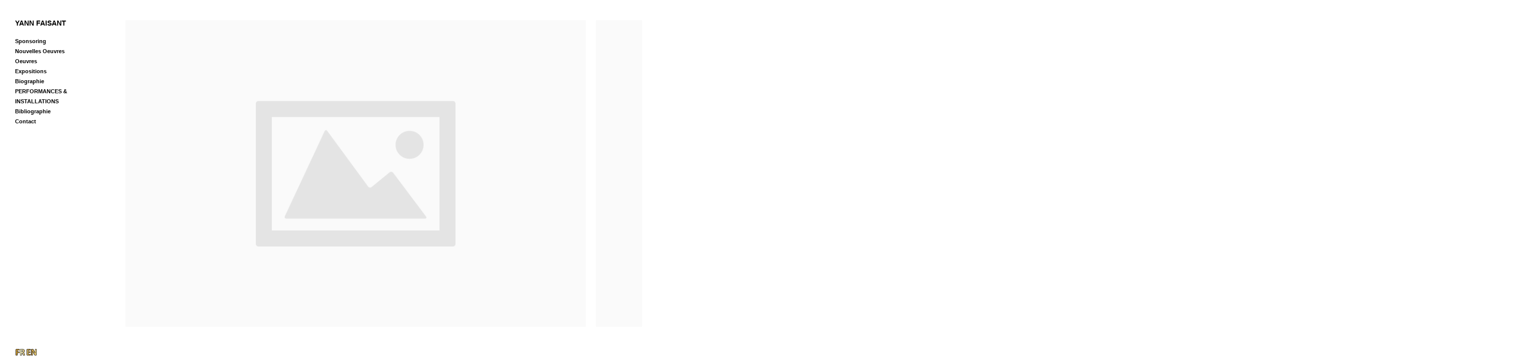

--- FILE ---
content_type: text/css
request_url: https://www.yannfaisant.com/wp-content/themes/expositio/style.css?ver=6.9
body_size: 6365
content:
/*
Theme Name: Expositio
Theme URI: http://wpshower.com/themes/expositio
Author: WPShower
Author URI: http://wpshower.com/
Description: Expositio is a free portfolio-type WordPress theme for photographers and designers. The horizontal layout of the Expositio theme is perfect for displaying visual materials like photography or art works.
Version: 2.0.1
License: GNU General Public License v2 or later
License URI: http://www.gnu.org/licenses/gpl-2.0.html
Tags: white, light
Text Domain: expositio

This theme, like WordPress, is licensed under the GPL.
Use it to make something cool, have fun, and share what you've learned with others.
*/

/**
 * Table of Contents:
 *
 * 1.0 - Reset
 * 2.0 - Repeatable Patterns
 * 3.0 - Basic Structure
 * 4.0 - Header
 * 5.0 - Navigation
 * 6.0 - Content
 *   6.1 - Post Thumbnail
 *   6.2 - Entry Header
 *   6.3 - Entry Meta
 *   6.4 - Entry Content
 *   6.5 - Galleries
 *   6.6 - Post Formats
 *   6.7 - Post/Image/Paging Navigation
 *   6.8 - Attachments
 *   6.9 - Archives
 *   6.10 - Contributor Page
 *   6.11 - 404 Page
 *   6.12 - Full-width
 *   6.13 - Singular
 *   6.14 - Comments
 * 7.0 - Sidebar
 *   7.1 - Widgets
 *   7.2 - Content Sidebar Widgets
 * 8.0 - Footer
 * 9.0 - Featured Content
 * 10.0 - Multisite
 * 11.0 - Media Queries
 * 12.0 - Print
 * -----------------------------------------------------------------------------
 */

/**
 * 1.0 Reset
 *
 * Resetting and rebuilding styles have been helped along thanks to the fine
 * work of Eric Meyer http://meyerweb.com/eric/tools/css/reset/index.html
 * along with Nicolas Gallagher and Jonathan Neal
 * http://necolas.github.com/normalize.css/ and Blueprint
 * http://www.blueprintcss.org/
 *
 * -----------------------------------------------------------------------------
 */
* {
	-webkit-box-sizing: border-box;
	-moz-box-sizing: border-box;
	box-sizing: border-box;
}

html, body, div, span, applet, object, iframe, h1, h2, h3, h4, h5, h6, p, blockquote, pre, a, abbr, acronym, address, big, cite, code, del, dfn, em, font, ins, kbd, q, s, samp, small, strike, strong, sub, sup, tt, var, dl, dt, dd, ol, ul, li, fieldset, form, label, legend, table, caption, tbody, tfoot, thead, tr, th, td {
	border: 0;
	/*font-family: inherit;*/
	font-family: Helvetica; 
	font-size: 100%;
	font-style: inherit;
	font-weight: inherit;
	margin: 0;
	outline: 0;
	padding: 0;
	vertical-align: baseline;
}

article,
aside,
details,
figcaption,
figure,
footer,
header,
hgroup,
nav,
section {
	display: block;
}

audio,
canvas,
video {
	display: inline-block;
	max-width: 100%;
}

html {
	height: 100%;
	font-size: 62.5%;
	-webkit-text-size-adjust: 100%;
	-ms-text-size-adjust: 100%;
	text-rendering: optimizeLegibility;
	-webkit-font-smoothing: antialiased;
	
	
}

body,
button,
input,
select,
textarea {
	color: #222223;
	font-family: Helvetica;
	font-size: 19px;
	font-size: 1.9rem;
	font-weight: 400;
	line-height: 29px;
	line-height: 2.9rem;
}

body {
	height: 100%;
	background: #fff;
}

a {
	color: #000000;
	text-decoration: none;
}

a:hover {
	color: #000000;
	text-decoration: none;
}

a:focus,
a:hover,
a:active {
    color: #000000;
	outline: 0;
}

h1,
h2,
h3,
h4,
h5,
h6 {
	clear: both;
	font-weight: 400;
	margin: 28px 0 14px;
	margin: 2.8rem 0 1.4rem;
}

h1 {
	font-size: 28px;
	font-size: 2.8rem;
	line-height: 38px;
	line-height: 3.8rem;
}

h2 {
	font-size: 26px;
	font-size: 2.6rem;
	line-height: 36px;
	line-height: 3.6rem;
}

h3 {
	font-size: 24px;
	font-size: 2.4rem;
	line-height: 34px;
	line-height: 3.4rem;
}

h4 {
	font-size: 22px;
	font-size: 2.2rem;
	line-height: 32px;
	line-height: 3.2rem;
}

h5 {
	font-size: 20px;
	font-size: 2rem;
	line-height: 30px;
	line-height: 3rem;
}

h6 {
	font-size: 18px;
	font-size: 1.8rem;
	line-height: 28px;
	line-height: 2.8rem;
}

address {
	font-style: italic;
	margin-bottom: 28px;
	margin-bottom: 2.8rem;
}

abbr[title] {
	border-bottom: 1px dotted #222223;
	cursor: help;
}



cite,
dfn,
em,
i {
	font-style: italic;
}

mark,
ins {
	text-decoration: none;
}

p {
	margin-bottom: 28px;
	margin-bottom: 2.8rem;
}

code,
kbd,
tt,
var,
samp,
pre {
	font-family: monospace, serif;
	font-size: 16px;
	font-size: 1.6rem;
	-webkit-hyphens: none;
	-moz-hyphens: none;
	-ms-hyphens: none;
	hyphens: none;
	line-height: 26px;
	line-height: 2.6rem;
}

pre {
	border: 1px solid rgba(0, 0, 0, 0.1);
	margin-bottom: 28px;
	margin-bottom: 2.8rem;
	max-width: 100%;
	overflow: auto;
	padding: 12px;
	padding: 1.2rem;
	white-space: pre;
	white-space: pre-wrap;
	word-wrap: break-word;
}

blockquote,
q {
	-webkit-hyphens: none;
	-moz-hyphens: none;
	-ms-hyphens: none;
	hyphens: none;
	quotes: none;
}

blockquote:before,
blockquote:after,
q:before,
q:after {
	content: "";
	content: none;
}

blockquote {
	font-size: 20px;
	font-size: 2rem;
	font-style: italic;
	font-weight: 400;
	line-height: 30px;
	line-height: 3rem;
	margin-bottom: 28px;
	margin-bottom: 2.8rem;
}

blockquote cite,
blockquote small {
	font-size: 16px;
	font-size: 1.6rem;
	font-weight: 400;
	line-height: 26px;
	line-height: 2.6rem;
}

blockquote em,
blockquote i,
blockquote cite {
	font-style: normal;
}

blockquote strong,
blockquote b {
	font-weight: 400;
}

small {
	font-size: smaller;
}

big {
	font-size: 125%;
}

sup,
sub {
	font-size: 75%;
	height: 0;
	line-height: 0;
	position: relative;
	vertical-align: baseline;
}

sup {
	bottom: 1ex;
}

sub {
	top: .5ex;
}

dl {
	margin-bottom: 28px;
	margin-bottom: 2.8rem;
}

dt {
	font-weight: bold;
}

dd {
	margin-bottom: 28px;
	margin-bottom: 2.8rem;
}

ul,
ol {
	list-style: none;
	margin: 0 0 28px 20px;
	margin: 0 0 2.8rem 2rem;
}

ul {
	list-style: disc;
}

ol {
	list-style: decimal;
}

li > ul,
li > ol {
	margin: 0 0 0 20px;
	margin: 0 0 0 2rem;
}

img {
	-ms-interpolation-mode: bicubic;
	border: 0;
	vertical-align: top;
}

figure {
	margin: 0;
}

fieldset {
	border: 1px solid rgba(0, 0, 0, 0.1);
	margin: 0 0 28px;
	margin: 0 0 2.8rem;
	padding: 12px 12px 0;
	padding: 1.2rem 1.2rem 0;
}

legend {
	white-space: normal;
}

button,
input,
select,
textarea {
	font-size: 100%;
	margin: 0;
	max-width: 100%;
	vertical-align: baseline;
}

button,
input {
	line-height: normal;
}

input,
textarea {
	/* Removing the inner shadow, rounded corners on iOS inputs */
	background-image: -webkit-linear-gradient(rgba(255, 255, 255, 0), rgba(255, 255, 255, 0));
}

button,
html input[type="button"],
input[type="reset"],
input[type="submit"] {
	-webkit-appearance: button;
	cursor: pointer;
}

button[disabled],
input[disabled] {
	cursor: default;
}

input[type="checkbox"],
input[type="radio"] {
	padding: 0;
}

input[type="search"] {
	-webkit-appearance: textfield;
}

input[type="search"]::-webkit-search-decoration {
	-webkit-appearance: none;
}

button::-moz-focus-inner,
input::-moz-focus-inner {
	border: 0;
	padding: 0;
}

textarea {
	overflow: auto;
	vertical-align: top;
}

table,
th,
td {
	border: 1px solid rgba(0, 0, 0, 0.1);
}

table {
	border-collapse: separate;
	border-spacing: 0;
	border-width: 1px 0 0 1px;
	margin-bottom: 28px;
	margin-bottom: 2.8rem;
	width: 100%;
}

caption,
th,
td {
	font-weight: normal;
	text-align: left;
}

th {
	border-width: 0 1px 1px 0;
	font-weight: bold;
}

td {
	border-width: 0 1px 1px 0;
}

del {
	color: #222223;
}

hr {
	background-color: rgba(0, 0, 0, 0.1);
	border: 0;
	height: 1px;
	margin-bottom: 28px;
	margin-bottom: 2.8rem;
}

/* Support a widely-adopted but non-standard selector for text selection styles
 * to achieve a better experience. See http://core.trac.wordpress.org/ticket/25898.
 */
::selection {
/*	background: #fff;*/
	color: #000;
	text-shadow: none;
}

::-moz-selection {
	background: #fff;
	color: #000;
	text-shadow: none;
}

/**
 * 2.0 Repeatable Patterns
 * -----------------------------------------------------------------------------
 */
@font-face {
	font-family: expositio;
	src: url("fonts/expositio.eot?") format("eot"), url("fonts/expositio.woff") format("woff"), url("fonts/expositio.ttf") format("truetype");
	font-weight: normal;
	font-style: normal;
}

/* Input fields */
input,
textarea {
	border: 1px solid #222223;
	border-radius: 2px;
	color: #222223;
	padding: 4px 10px;
	padding: 0.4rem 1rem;
	margin-bottom: 3px;
	margin-bottom: 0.3rem;
}

input:focus,
textarea:focus {
	border: 1px solid #963cbd;
	outline: 0;
}

/* Buttons */
button,
.contributor-posts-link,
input[type="button"],
input[type="reset"],
input[type="submit"] {
	background-color: #fff;
	border: 0;
	border-radius: 2px;
	color: #000;
	padding: 5px 20px;
	padding: 0.5rem 2rem;
	margin-bottom: 3px;
	margin-bottom: 0.3rem;
	vertical-align: bottom;
}

button:hover,
button:focus,
input[type="button"]:hover,
input[type="button"]:focus,
input[type="reset"]:hover,
input[type="reset"]:focus,
input[type="submit"]:hover,
input[type="submit"]:focus {
	background-color: #fff;
	color: #000;
}

button:active,
.contributor-posts-link:active,
input[type="button"]:active,
input[type="reset"]:active,
input[type="submit"]:active {
	background-color: #963cbd;
	color: #fff;
}

/* Placeholder text color -- selectors need to be separate to work. */
::-webkit-input-placeholder {
	color: #222223;
}

:-moz-placeholder {
	color: #222223;
}

::-moz-placeholder {
	color: #222223;
	/* Since FF19 lowers the opacity of the placeholder by default */
	opacity: 1;
}

:-ms-input-placeholder {
	color: #222223;
}

/* Responsive images. Fluid images for posts, comments, and widgets */
.entry-content img,
.entry-summary img,
.wp-caption {
	max-width: 100%;
}

/**
 * Make sure images with WordPress-added height and width attributes are
 * scaled correctly.
 */
.entry-content img,
.entry-summary img,
img[class*="align"],
img[class*="wp-image-"],
img[class*="attachment-"] {
	height: auto;
}

img.size-full,
img.size-large,
.wp-post-image,
.post-thumbnail img {
	height: auto;
	max-width: 100%;
}

body.home .wp-post-image {
	max-width: none;
}

/* Make sure embeds and iframes fit their containers */
embed,
iframe,
object,
video {
	margin-bottom: 28px;
	margin-bottom: 2.8rem;
	max-width: 100%;
}

p > embed,
p > iframe,
p > object,
span > embed,
span > iframe,
span > object {
	margin-bottom: 0;
}

/* Alignment */
.alignleft {
	float: left;
}

.alignright {
	float: right;
}

.aligncenter {
	display: block;
	margin-left: auto;
	margin-right: auto;
}

blockquote.alignleft,
img.alignleft {
	margin: 7px 28px 7px 0;
	margin: 0.7rem 2.8rem 0.7rem 0;
}

.wp-caption.alignleft {
	margin: 7px 14px 7px 0;
	margin: 0.7rem 1.4rem 0.7rem 0;
}

blockquote.alignright,
img.alignright {
	margin: 7px 0 7px 28px;
	margin: 0.7rem 0 0.7rem 2.8rem;
}

.wp-caption.alignright {
	margin: 7px 0 7px 14px;
	margin: 0.7rem 0 0.7rem 1.4rem;
}

blockquote.aligncenter,
img.aligncenter,
.wp-caption.aligncenter {
	margin-top: 7px;
	margin-top: 0.7rem;
	margin-bottom: 7px;
	margin-bottom: 0.7rem;
}

.site-content blockquote.alignleft,
.site-content blockquote.alignright {
	padding-top: 14px;
	padding-top: 1.4rem;
}

.site-content blockquote.alignleft p,
.site-content blockquote.alignright p {
	margin-bottom: 14px;
	margin-bottom: 1.4rem;
}

.wp-caption {
	margin-bottom: 28px;
	margin-bottom: 2.8rem;
}

.wp-caption img[class*="wp-image-"] {
	display: block;
	margin: 0;
}

.wp-caption {
	color: #222223;
}

.wp-caption a {
	color: #963cbd;
}

.wp-caption-text {
	font-size: 13px;
	font-size: 1.3rem;
	line-height: 15px;
	line-height: 1.5rem;
	margin: 9px 0;
	margin: 0.9rem 0;
}

.wp-smiley {
	border: 0;
	margin-bottom: 0;
	margin-top: 0;
	padding: 0;
}

/* Assistive text */
.screen-reader-text {
	clip: rect(1px, 1px, 1px, 1px);
	position: absolute;
}

/* Clearing floats */
.site-header:after,
.site-footer:after {
	content: '';
	display: block;
	clear: both;
}

/**
 * 3.0 Basic Structure
 * -----------------------------------------------------------------------------
 */
#wrapper {
	width: 100%;
	height: 100%;
}

.site {
	opacity: 0;
	position: relative;
	min-width: 320px;
	-webkit-transition: opacity 0.3s, left 0.3s ease-out;
	-moz-transition: opacity 0.3s, left 0.3s ease-out;
	-o-transition: opacity 0.3s, left 0.3s ease-out;
	transition: opacity 0.3s, left 0.3s ease-out;
}

.main-content,
.content-area {
	height: 100%;
	white-space: nowrap;
}

/* Infinite load */
@-webkit-keyframes buffer1 {
	0% {
		-webkit-transform: scale(0);
	}

	50% {
		-webkit-transform: scale(1);
	}
}

@-moz-keyframes buffer1 {
	0% {
		-moz-transform: scale(0);
	}

	50% {
		-moz-transform: scale(1);
	}
}

@-o-keyframes buffer1 {
	0% {
		-o-transform: scale(0);
	}

	50% {
		-o-transform: scale(1);
	}
}

@-ms-keyframes buffer1 {
	0% {
		-ms-transform: scale(0);
	}

	50% {
		-ms-transform: scale(1);
	}
}

@keyframes buffer1 {
	0% {
		transform: scale(0);
	}

	50% {
		transform: scale(1);
	}
}

@-webkit-keyframes buffer2 {
	0% {
		-webkit-transform: scale(0);
	}

	50% {
		-webkit-transform: scale(0);
	}

	100% {
		-webkit-transform: scale(1);
	}
}

@-moz-keyframes buffer2 {
	0% {
		-moz-transform: scale(0);
	}

	50% {
		-moz-transform: scale(0);
	}

	100% {
		-moz-transform: scale(1);
	}
}

@-o-keyframes buffer2 {
	0% {
		-o-transform: scale(0);
	}

	50% {
		-o-transform: scale(0);
	}

	100% {
		-o-transform: scale(1);
	}
}

@-ms-keyframes buffer2 {
	0% {
		-ms-transform: scale(0);
	}

	50% {
		-ms-transform: scale(0);
	}

	100% {
		-ms-transform: scale(1);
	}
}

@keyframes buffer2 {
	0% {
		transform: scale(0);
	}

	50% {
		transform: scale(0);
	}

	100% {
		transform: scale(1);
	}
}

#infinite-loader {
	display: none;
	position: fixed;
	top: 50%;
	left: 50%;
	width: 20px;
	height: 20px;
}

#infinite-loader.active {
	display: block;
}

#infinite-loader > * {
	display: block;
	position: absolute;
	top: -50%;
	left: -50%;
	width: 100%;
	height: 100%;
	background: #transparent;
	border-radius: 50%;
}

#infinite-loader > *:nth-child(1) {
	background: transparent;
}

#infinite-loader > *:nth-child(2) {
	-webkit-animation: buffer1 0.5s infinite;
	-moz-animation: buffer1 0.5s infinite;
	-o-animation: buffer1 0.5s infinite;
	-ms-animation: buffer1 0.5s infinite;
	animation: buffer1 0.5s infinite;
}

#infinite-loader > *:nth-child(3) {
	background: transparent;
	-webkit-animation: buffer2 0.2s infinite;
	-moz-animation: buffer2 0.2s infinite;
	-o-animation: buffer2 0.2s infinite;
	-ms-animation: buffer2 0.2s infinite;
	animation: buffer2 0.2s infinite;
}

/**
 * 4.0 Header
 * -----------------------------------------------------------------------------
 */

/* Ensure that there is no gap between the header and the admin bar for WordPress versions before 3.8. */
#wpadminbar {
	min-height: 32px;
}

.site-header {
	/* background: #fff; */
}



.site-header:hover {
	background: #fff;
	opacity: 0.6;
    filter: alpha(opacity=60); 
}

.site-title {
    font-family: Helvetica;
    color:black ;
	margin: 0;
	font-size: 14px;
	font-size: 1.4rem;
	font-weight: 700;
	line-height: 12px;
	line-height: 1.2rem;
}


.site-title a {
	color : black ; 
	font-weight:bold ;
	text-shadow:0.05em 0.05em 0 #fff,
                -0.05em 0.05em 0 #fff,
                0.05em -0.05em 0 #fff,
                -0.05em -0.05em 0 #fff ;
	text-decoration: none;
}

.site-title a:hover {
color : black ;
 text-decoration : none ; 
 font-weight : bold ;
 
 }



.site-title2 {
	font-family: Helvetica;
	margin: 0;
	font-size: 15px;
	font-size: 1.5rem;
	font-weight: 700;
	line-height: 40px;
	line-height: 4rem;
}

#header-helper {
	position: absolute;
	top: 0;
	left: 0;
	width: 10px;
	height: 1px;
}

/**
 * 5.0 Navigation
 * -----------------------------------------------------------------------------
 */
 
 .menu-item a {
 color : #000;
 text-decoration : none ; 
 font-weight : bold ;
 text-shadow:0.05em 0.05em 0 #fff,
                -0.05em 0.05em 0 #fff,
                0.05em -0.05em 0 #fff,
                -0.05em -0.05em 0 #fff ;
 } 
 
 .menu-item a:hover {
 color : black; 

 text-decoration : none ; 
 font-weight : bold ;
 
 }
 
 
.site-navigation ul {
	list-style: none;
	margin: 0;
}

.site-navigation li {
	display: block;
	position: relative;
	font-size: 11px;
	font-size: 1.1rem;
	line-height: 20px;
	line-height: 2rem;
	word-wrap: break-word;
}

.site-navigation ul ul ul {
	padding-left: 20px;
	padding-left: 2rem;
}

.menu-toggle {
	display: none;
	position: absolute;
	top: 10px;
	top: 1rem;
	right: 20px;
	right: 2rem;
	margin: 0;
	color: black;
	font-family: expositio;
	font-size: 30px;
	font-size: 3rem;
	line-height: 30px;
	line-height: 3rem;
	cursor: pointer;
}

.menu-toggle:hover {
	color: black;
}

#navigation-close {
	display: none;
	position: absolute;
	z-index: 10000;
	top: 10px;
	top: 1rem;
	right: 20px;
	right: 2rem;
	font-size: 30px;
	font-size: 3rem;
	line-height: 30px;
	line-height: 3rem;
	color: black;
	cursor: pointer;
}

/**
 * 6.0 Content
 * -----------------------------------------------------------------------------
 */
.content-area {
	white-space: nowrap;
}

.hentry,
.page-content {
	display: inline-block;
	vertical-align: top;
	white-space: normal;
	word-wrap: break-word;
}

body.single .hentry {
	width: 67.391304348%;
	padding-right: 20px;
	padding-right: 2rem;
}

body.page .hentry,
.page-content {
	width: 67.391304348%;
	padding-right: 20px;
	padding-right: 2rem;
}

.image_link:hover {
	border-bottom: none;
}

/**
 * 6.1 Post Thumbnail
 * -----------------------------------------------------------------------------
 */
.post-thumbnail {
	display: inline-block;
	vertical-align: top;
}

body.home .post-thumbnail {
	height: 100%;
}

/**
 * 6.2 Entry Header
 * -----------------------------------------------------------------------------
 */
body.single .entry-header,
body.page .entry-header,
.page-header {
	margin-bottom: 20px;
	margin-bottom: 2rem;
}

.entry-title,
.page-title {
	margin: 0;
	font-size: 18px;
	font-size: 1.8rem;
	font-weight: 700;
	line-height: 28px;
	line-height: 2.8rem;
	word-wrap: break-word;
	white-space: pre-wrap;
}

/**
 * 6.3 Entry Meta
 * -----------------------------------------------------------------------------
 */

/**
 * 6.4 Entry Content
 * -----------------------------------------------------------------------------
 */
.entry-content > p:last-child {
	margin-bottom: 0;
}

.entry-content a,
.page-content a {
	/*border-bottom: 1px solid;*/
}

/**
 * 6.5 Gallery
 * -----------------------------------------------------------------------------
 */
.gallery {
	display: inline-block;
	width: auto;
	height: 100%;
	margin: 0;
	list-style-type: none;
}

.gallery-item {
	display: inline-block;
	width: auto;
	height: 100%;
	padding-right: 20px;
	padding-right: 2rem;
	vertical-align: top;
	white-space: normal;
}

.gallery-item img {
	display: block;
	width: auto;
	height: 100%;
	height: -moz-calc(100% - 28px);
	height: -webkit-calc(100% - 28px);
	height: calc(100% - 28px);
}

/**
 * 6.6 Post Formats
 * -----------------------------------------------------------------------------
 */

/**
 * 6.7 Post/Image/Paging Navigation
 * -----------------------------------------------------------------------------
 */
.paging-navigation {
	display: none;
}

#image-navigation {
	text-align: right;
}

#image-navigation a:first-of-type {
	float: left;
}

/**
 * 6.8 Attachments
 * -----------------------------------------------------------------------------
 */
.entry-attachment .attachment {
	margin-bottom: 28px;
	margin-bottom: 2.8rem;
}

/**
 * 6.9 Archives
 * -----------------------------------------------------------------------------
 */

/**
 * 6.10 Contributor Page
 * -----------------------------------------------------------------------------
 */

/**
 * 6.11 404 Page
 * -----------------------------------------------------------------------------
 */
.error404 .page-content {
	/*padding-top: 0;*/
}

.error404 .page-content .search-form {
	/*margin-bottom: 24px;*/
}

/**
 * 6.12 Full-width
 * -----------------------------------------------------------------------------
 */

/**
 * 6.13 Singular
 * -----------------------------------------------------------------------------
 */

/**
 * 6.14 Comments
 * -----------------------------------------------------------------------------
 */

/**
 * 7.0 Sidebars
 * -----------------------------------------------------------------------------
 */

/**
 * 7.1 Widgets
 * -----------------------------------------------------------------------------
 */

/**
 * 7.2 Content Sidebar Widgets
 * -----------------------------------------------------------------------------
 */

/**
 * 8.0 Footer
 * -----------------------------------------------------------------------------
 */
.site-footer {
	position: absolute;
	bottom: 0;
	left: 0;
	width: 100%;
	padding: 0 20px 40px;
	padding: 0 2rem 4rem;
	color: #999;
}

/**
 * 9.0 Featured Content
 * -----------------------------------------------------------------------------
 */

/**
 * 10.0 Multisite
 * -----------------------------------------------------------------------------
 */

/**
 * 11.0 Media Queries
 * -----------------------------------------------------------------------------
 */

/* Does the same thing as <meta name="viewport" content="width=device-width">,
 * but in the future W3C standard way. -ms- prefix is required for IE10+ to
 * render responsive styling in Windows 8 "snapped" views; IE10+ does not honor
 * the meta tag. See http://core.trac.wordpress.org/ticket/25888.
 */
@-ms-viewport {
	width: device-width;
}

@viewport {
	width: device-width;
}

@media (min-width: 951px) {
	.site {
		height: 100%;
		padding: 40px 20px 40px 250px;
		padding: 4rem 2rem 4rem 25rem;
	}

	.site-header {
		position: fixed;
		top: 0;
		left: 0;
		width: 250px;
		height: 100%;
		padding: 40px 30px 0;
		padding: 4rem 3rem 0;
	}

	body.admin-bar .site-header {
		top: 32px;
	}

	.primary-navigation {
		padding: 20px 0 40px;
		padding: 2rem 0 4rem;
		color : #000 ;
	}

	#top-right-menu {
		margin-top: 20px;
		margin-top: 2rem;
	}

	.nav-menu li {
		/*opacity: 0;*/
		font-family: Helvetica;
	}

	.site-navigation > div > ul > li.menu-item-has-children {
		margin-top: 20px;
		margin-top: 2rem;
	}

	.site-navigation > div > ul > li.menu-item-has-children > a {
		font-weight: 700;
	}

	.site-navigation > div > ul ul ul {
		padding-left: 20px;
		padding-left: 2rem;
	}

	.current-menu-item > a {
		font-weight: 700;
	}

	#main {
		height: 100%;
	}

	body.home .hentry {
		height: 100%;
		padding-right: 20px;
		padding-right: 2rem;
	}

	body.home .hentry > a {
		display: inline-block;
		height: 100%;
		height: -moz-calc(100% - 28px);
		height: -webkit-calc(100% - 28px);
		height: calc(100% - 28px);
	}

	body.home .hentry img {
		height: 100%;
		width: auto;
	}

	body.single .hentry {
		padding-bottom: 40px;
		padding-bottom: 4rem;
		max-width: 620px;
	}

	body.page .hentry,
	.page-content {
		padding-bottom: 40px;
		padding-bottom: 4rem;
		max-width: 620px;
	}

	.gallery-animated img {
		cursor: pointer;
	}
}

@media (max-width: 950px) {
	.site-header {
		height: auto !important;
		padding: 10px 20px 30px;
		padding: 1rem 2rem 3rem;
	}

	#header-helper {
		display: none;
	}

	.site-title {
		padding-right: 40px;
		padding-right: 4rem;
	}

	.menu-toggle {
		display: block;
	}

	.menu-toggle.hidden {
		display: none;
	}

	.primary-navigation {
		position: absolute;
		z-index: 9999;
		top: 0;
		left: -84.375%;
		width: 84.375%;
		height: 100%;
		background-color: #fff;
		padding: 10px 20px;
		padding: 1rem 2rem;
		overflow-y: auto;
		-webkit-transition: left 0.3s ease-out;
		-moz-transition: left 0.3s ease-out;
		-o-transition: left 0.3s ease-out;
		transition: left 0.3s ease-out;
	}

	#top-right-menu {
		margin-top: 20px;
		margin-top: 2rem;
	}

	.site-navigation > div > ul > li.menu-item-has-children {
		margin-top: 20px;
		margin-top: 2rem;
	}

	.site-navigation > div > ul > li.menu-item-has-children > a {
		font-weight: 700;
	}

	#wrapper {
		position: relative;
	}

	#wrapper.overflow_fix {
		overflow: hidden;
	}

	.site {
		position: relative;
		left: 0;
		width: 100%;
		min-height: 100%;
	}

	.toggled-on .site {
		left: 84.375%;
		height: 100%;
	}

	.toggled-on .site-footer {
		display: none;
	}

	.primary-navigation a {
		font-size: 22px;
		font-size: 2.2rem;
		line-height: 35px;
		line-height: 3.5rem;
		color: #000;
	}

	.primary-navigation a:hover {
		border-bottom: 1px solid #fff;
	}

	.toggled-on #navigation-close {
		display: block;
	}

	#main {
		width: 100%;
		padding: 0 20px;
		padding: 0 2rem;
	}

	body.single #primary,
	body.page #main-content {
		padding-left: 20.689655172%;
	}

	body.home .hentry,
	body.home .post-thumbnail,
	body.home .hentry img {
		height: auto;
		width: 100% !important;
	}

	body.home .hentry {
		display: block;
		padding-bottom: 20px;
		padding-bottom: 2rem;
	}

	body.home .hentry:last-of-type {
		padding-bottom: 0;
	}

	body.single #primary,
	body.page #main-content {
		padding-left: 0;
	}

	body.single .hentry,
	body.page .hentry,
	.page-content {
		width: 100%;
		padding-right: 0;
	}

	.post-thumbnail {
		display: block;
	}

	.gallery {
		display: block;
		margin-top: 28px;
		margin-top: 2.8rem;
	}

	.gallery-item {
		display: block;
		width: 100% !important;
		height: auto;
		padding: 0 0 20px;
		padding: 0 0 2rem;
	}

	.gallery-item:last-child {
		padding-bottom: 0;
	}

	.gallery-item img {
		width: 100% !important;
		height: auto;
	}

	.site-footer {
		padding-top: 30px;
		padding-top: 3rem;
	}
}
/**
 * 12.0 Print
 * -----------------------------------------------------------------------------
 */

@media print {
	body {
		/* Brute force since user agents all print differently. */
		background: none !important;
	}
}


.titre_blanc a {
	  color: white; 
}


/*colonne pour la biographie*/

.col2 {  font-size: 10px;
	 width: 67%; float :left ; Line-Height: 14pt ;	  
height:500px;
overflow-x:hidden;
overflow-y:auto;  text-align : justify; font-family: Helvetica;  margin-left : 27% ;margin-right : 2% ; margin-top : 2% ;	}
	
	.col2 p { text-align : justify; font-family: Helvetica; Line-Height: 14pt ; font-weight: normal;margin-bottom : 14px ;  }
	
	
/*colonne pour contact*/
.colonneContact {  font-size: 10px; color : black ;
	 width: 67%; float :left ; Line-Height: 14pt ;	  
height:500px;
overflow-x:hidden;
overflow-y:auto;  text-align : justify; font-family: Helvetica;   ; margin-top : 2% ;	}
	
	.colonneContact p a { font-size : 16px ;text-align : justify; font-family: Helvetica; Line-Height: 14pt ; font-weight: normal;margin-bottom : 14px ; color : black ;  }

 ::-webkit-scrollbar { background-color :  #ccc }
::-webkit-scrollbar-thumb       {  background-color : #1b2127  }
::-webkit-scrollbar-button       {  background-color : #2d3842 }

	

--- FILE ---
content_type: text/css
request_url: https://www.yannfaisant.com/wp-content/themes/expositio/MaxImage/lib/css/screen.css?v=1.2
body_size: 3519
content:
/* line 4, ../../../../../../Applications/compass.app/Contents/Resources/ruby/compass_0.11/compass-0.11.5/frameworks/blueprint/stylesheets/blueprint/reset/_utilities.scss */
html {
  margin: 0;
  padding: 0;
  border: 0;
}

/* line 18, ../../../../../../Applications/compass.app/Contents/Resources/ruby/compass_0.11/compass-0.11.5/frameworks/blueprint/stylesheets/blueprint/reset/_utilities.scss */
.bp-reset-element, body, h1, h2, h3, h4, h5, h6, article, aside, details, figcaption, figure, footer, header, hgroup, menu, nav, section, summary, blockquote, q, th, td, caption, table,
div, span, object, iframe, p,
pre, a, abbr, acronym, address,
code, del, dfn, em, img,
dl, dt, dd, ol, ul, li, fieldset,
form, label, legend,
caption, tbody, tfoot, thead, tr {
  margin: 0;
  padding: 0;
  border: 0;
  font-weight: inherit;
  font-style: inherit;
  font-size: 100%;
  font-family: inherit;
  vertical-align: baseline;
}

/* line 20, ../../../../../../Applications/compass.app/Contents/Resources/ruby/compass_0.11/compass-0.11.5/frameworks/blueprint/stylesheets/blueprint/reset/_utilities.scss */
article, aside, details, figcaption, figure, footer, header, hgroup, menu, nav, section, summary {
  display: block;
}

/* line 21, ../../../../../../Applications/compass.app/Contents/Resources/ruby/compass_0.11/compass-0.11.5/frameworks/blueprint/stylesheets/blueprint/reset/_utilities.scss */
blockquote, q {
  quotes: "" "";
}
/* line 67, ../../../../../../Applications/compass.app/Contents/Resources/ruby/compass_0.11/compass-0.11.5/frameworks/blueprint/stylesheets/blueprint/reset/_utilities.scss */
blockquote:before, blockquote:after, q:before, q:after {
  content: "";
}

/* line 22, ../../../../../../Applications/compass.app/Contents/Resources/ruby/compass_0.11/compass-0.11.5/frameworks/blueprint/stylesheets/blueprint/reset/_utilities.scss */
th, td, caption {
  float: none !important;
  text-align: left;
  font-weight: normal;
  vertical-align: middle;
}

/* line 23, ../../../../../../Applications/compass.app/Contents/Resources/ruby/compass_0.11/compass-0.11.5/frameworks/blueprint/stylesheets/blueprint/reset/_utilities.scss */
table {
  border-collapse: separate;
  border-spacing: 0;
  vertical-align: middle;
}

/* line 24, ../../../../../../Applications/compass.app/Contents/Resources/ruby/compass_0.11/compass-0.11.5/frameworks/blueprint/stylesheets/blueprint/reset/_utilities.scss */
a img {
  border: none;
}

/* line 20, ../sass/screen.scss */
body.bp {
  line-height: 1.5;
  font-family: "Helvetica Neue", Arial, Helvetica, sans-serif;
  color: #333333;
  font-size: 75%;
}
/* line 51, ../../../../../../Applications/compass.app/Contents/Resources/ruby/compass_0.11/compass-0.11.5/frameworks/blueprint/stylesheets/blueprint/_typography.scss */
body.bp h1, body.bp h2, body.bp h3, body.bp h4, body.bp h5, body.bp h6 {
  font-weight: normal;
  color: #222222;
}
/* line 52, ../../../../../../Applications/compass.app/Contents/Resources/ruby/compass_0.11/compass-0.11.5/frameworks/blueprint/stylesheets/blueprint/_typography.scss */
body.bp h1 img, body.bp h2 img, body.bp h3 img, body.bp h4 img, body.bp h5 img, body.bp h6 img {
  margin: 0;
}
/* line 53, ../../../../../../Applications/compass.app/Contents/Resources/ruby/compass_0.11/compass-0.11.5/frameworks/blueprint/stylesheets/blueprint/_typography.scss */
body.bp h1 {
  font-size: 3em;
  line-height: 1;
  margin-bottom: 0.50em;
}
/* line 54, ../../../../../../Applications/compass.app/Contents/Resources/ruby/compass_0.11/compass-0.11.5/frameworks/blueprint/stylesheets/blueprint/_typography.scss */
body.bp h2 {
  font-size: 2em;
  margin-bottom: 0.75em;
}
/* line 55, ../../../../../../Applications/compass.app/Contents/Resources/ruby/compass_0.11/compass-0.11.5/frameworks/blueprint/stylesheets/blueprint/_typography.scss */
body.bp h3 {
  font-size: 1.5em;
  line-height: 1;
  margin-bottom: 1.00em;
}
/* line 56, ../../../../../../Applications/compass.app/Contents/Resources/ruby/compass_0.11/compass-0.11.5/frameworks/blueprint/stylesheets/blueprint/_typography.scss */
body.bp h4 {
  font-size: 1.2em;
  line-height: 1.25;
  margin-bottom: 1.25em;
}
/* line 57, ../../../../../../Applications/compass.app/Contents/Resources/ruby/compass_0.11/compass-0.11.5/frameworks/blueprint/stylesheets/blueprint/_typography.scss */
body.bp h5 {
  font-size: 1em;
  font-weight: bold;
  margin-bottom: 1.50em;
}
/* line 58, ../../../../../../Applications/compass.app/Contents/Resources/ruby/compass_0.11/compass-0.11.5/frameworks/blueprint/stylesheets/blueprint/_typography.scss */
body.bp h6 {
  font-size: 1em;
  font-weight: bold;
}
/* line 59, ../../../../../../Applications/compass.app/Contents/Resources/ruby/compass_0.11/compass-0.11.5/frameworks/blueprint/stylesheets/blueprint/_typography.scss */
body.bp p {
  margin: 0 0 1.5em;
}
/* line 60, ../../../../../../Applications/compass.app/Contents/Resources/ruby/compass_0.11/compass-0.11.5/frameworks/blueprint/stylesheets/blueprint/_typography.scss */
body.bp p .left {
  display: inline;
  float: left;
  margin: 1.5em 1.5em 1.5em 0;
  padding: 0;
}
/* line 61, ../../../../../../Applications/compass.app/Contents/Resources/ruby/compass_0.11/compass-0.11.5/frameworks/blueprint/stylesheets/blueprint/_typography.scss */
body.bp p .right {
  display: inline;
  float: right;
  margin: 1.5em 0 1.5em 1.5em;
  padding: 0;
}
/* line 62, ../../../../../../Applications/compass.app/Contents/Resources/ruby/compass_0.11/compass-0.11.5/frameworks/blueprint/stylesheets/blueprint/_typography.scss */
body.bp a {
  text-decoration: underline;
  color: #0066cc;
}
/* line 18, ../../../../../../Applications/compass.app/Contents/Resources/ruby/compass_0.11/compass-0.11.5/frameworks/compass/stylesheets/compass/typography/links/_link-colors.scss */
body.bp a:visited {
  color: #004c99;
}
/* line 21, ../../../../../../Applications/compass.app/Contents/Resources/ruby/compass_0.11/compass-0.11.5/frameworks/compass/stylesheets/compass/typography/links/_link-colors.scss */
body.bp a:focus {
  color: #0099ff;
}
/* line 24, ../../../../../../Applications/compass.app/Contents/Resources/ruby/compass_0.11/compass-0.11.5/frameworks/compass/stylesheets/compass/typography/links/_link-colors.scss */
body.bp a:hover {
  color: #0099ff;
}
/* line 27, ../../../../../../Applications/compass.app/Contents/Resources/ruby/compass_0.11/compass-0.11.5/frameworks/compass/stylesheets/compass/typography/links/_link-colors.scss */
body.bp a:active {
  color: #bf00ff;
}
/* line 63, ../../../../../../Applications/compass.app/Contents/Resources/ruby/compass_0.11/compass-0.11.5/frameworks/blueprint/stylesheets/blueprint/_typography.scss */
body.bp blockquote {
  margin: 1.5em;
  color: #666666;
  font-style: italic;
}
/* line 64, ../../../../../../Applications/compass.app/Contents/Resources/ruby/compass_0.11/compass-0.11.5/frameworks/blueprint/stylesheets/blueprint/_typography.scss */
body.bp strong, body.bp dfn {
  font-weight: bold;
}
/* line 65, ../../../../../../Applications/compass.app/Contents/Resources/ruby/compass_0.11/compass-0.11.5/frameworks/blueprint/stylesheets/blueprint/_typography.scss */
body.bp em, body.bp dfn {
  font-style: italic;
}
/* line 66, ../../../../../../Applications/compass.app/Contents/Resources/ruby/compass_0.11/compass-0.11.5/frameworks/blueprint/stylesheets/blueprint/_typography.scss */
body.bp sup, body.bp sub {
  line-height: 0;
}
/* line 67, ../../../../../../Applications/compass.app/Contents/Resources/ruby/compass_0.11/compass-0.11.5/frameworks/blueprint/stylesheets/blueprint/_typography.scss */
body.bp abbr, body.bp acronym {
  border-bottom: 1px dotted #666666;
}
/* line 68, ../../../../../../Applications/compass.app/Contents/Resources/ruby/compass_0.11/compass-0.11.5/frameworks/blueprint/stylesheets/blueprint/_typography.scss */
body.bp address {
  margin: 0 0 1.5em;
  font-style: italic;
}
/* line 69, ../../../../../../Applications/compass.app/Contents/Resources/ruby/compass_0.11/compass-0.11.5/frameworks/blueprint/stylesheets/blueprint/_typography.scss */
body.bp del {
  color: #666666;
}
/* line 70, ../../../../../../Applications/compass.app/Contents/Resources/ruby/compass_0.11/compass-0.11.5/frameworks/blueprint/stylesheets/blueprint/_typography.scss */
body.bp pre {
  margin: 1.5em 0;
  white-space: pre;
}
/* line 71, ../../../../../../Applications/compass.app/Contents/Resources/ruby/compass_0.11/compass-0.11.5/frameworks/blueprint/stylesheets/blueprint/_typography.scss */
body.bp pre, body.bp code, body.bp tt {
  font: 1em "andale mono", "lucida console", monospace;
  line-height: 1.5;
}
/* line 72, ../../../../../../Applications/compass.app/Contents/Resources/ruby/compass_0.11/compass-0.11.5/frameworks/blueprint/stylesheets/blueprint/_typography.scss */
body.bp li ul, body.bp li ol {
  margin: 0;
}
/* line 73, ../../../../../../Applications/compass.app/Contents/Resources/ruby/compass_0.11/compass-0.11.5/frameworks/blueprint/stylesheets/blueprint/_typography.scss */
body.bp ul, body.bp ol {
  margin: 0 1.5em 1.5em 0;
  padding-left: 1.5em;
}
/* line 74, ../../../../../../Applications/compass.app/Contents/Resources/ruby/compass_0.11/compass-0.11.5/frameworks/blueprint/stylesheets/blueprint/_typography.scss */
body.bp ul {
  list-style-type: disc;
}
/* line 75, ../../../../../../Applications/compass.app/Contents/Resources/ruby/compass_0.11/compass-0.11.5/frameworks/blueprint/stylesheets/blueprint/_typography.scss */
body.bp ol {
  list-style-type: decimal;
}
/* line 76, ../../../../../../Applications/compass.app/Contents/Resources/ruby/compass_0.11/compass-0.11.5/frameworks/blueprint/stylesheets/blueprint/_typography.scss */
body.bp dl {
  margin: 0 0 1.5em 0;
}
/* line 77, ../../../../../../Applications/compass.app/Contents/Resources/ruby/compass_0.11/compass-0.11.5/frameworks/blueprint/stylesheets/blueprint/_typography.scss */
body.bp dl dt {
  font-weight: bold;
}
/* line 78, ../../../../../../Applications/compass.app/Contents/Resources/ruby/compass_0.11/compass-0.11.5/frameworks/blueprint/stylesheets/blueprint/_typography.scss */
body.bp dd {
  margin-left: 1.5em;
}
/* line 79, ../../../../../../Applications/compass.app/Contents/Resources/ruby/compass_0.11/compass-0.11.5/frameworks/blueprint/stylesheets/blueprint/_typography.scss */
body.bp table {
  margin-bottom: 1.4em;
  width: 100%;
}
/* line 80, ../../../../../../Applications/compass.app/Contents/Resources/ruby/compass_0.11/compass-0.11.5/frameworks/blueprint/stylesheets/blueprint/_typography.scss */
body.bp th {
  font-weight: bold;
}
/* line 81, ../../../../../../Applications/compass.app/Contents/Resources/ruby/compass_0.11/compass-0.11.5/frameworks/blueprint/stylesheets/blueprint/_typography.scss */
body.bp thead th {
  background: #c3d9ff;
}
/* line 82, ../../../../../../Applications/compass.app/Contents/Resources/ruby/compass_0.11/compass-0.11.5/frameworks/blueprint/stylesheets/blueprint/_typography.scss */
body.bp th, body.bp td, body.bp caption {
  padding: 4px 10px 4px 5px;
}
/* line 85, ../../../../../../Applications/compass.app/Contents/Resources/ruby/compass_0.11/compass-0.11.5/frameworks/blueprint/stylesheets/blueprint/_typography.scss */
body.bp table.striped tr:nth-child(even) td,
body.bp table tr.even td {
  background: #e5ecf9;
}
/* line 86, ../../../../../../Applications/compass.app/Contents/Resources/ruby/compass_0.11/compass-0.11.5/frameworks/blueprint/stylesheets/blueprint/_typography.scss */
body.bp tfoot {
  font-style: italic;
}
/* line 87, ../../../../../../Applications/compass.app/Contents/Resources/ruby/compass_0.11/compass-0.11.5/frameworks/blueprint/stylesheets/blueprint/_typography.scss */
body.bp caption {
  background: #eeeeee;
}
/* line 88, ../../../../../../Applications/compass.app/Contents/Resources/ruby/compass_0.11/compass-0.11.5/frameworks/blueprint/stylesheets/blueprint/_typography.scss */
body.bp .quiet {
  color: #666666;
}
/* line 89, ../../../../../../Applications/compass.app/Contents/Resources/ruby/compass_0.11/compass-0.11.5/frameworks/blueprint/stylesheets/blueprint/_typography.scss */
body.bp .loud {
  color: #111111;
}
/* line 9, ../../../../../../Applications/compass.app/Contents/Resources/ruby/compass_0.11/compass-0.11.5/frameworks/blueprint/stylesheets/blueprint/_utilities.scss */
body.bp .clear {
  clear: both;
}
/* line 12, ../../../../../../Applications/compass.app/Contents/Resources/ruby/compass_0.11/compass-0.11.5/frameworks/blueprint/stylesheets/blueprint/_utilities.scss */
body.bp .nowrap {
  white-space: nowrap;
}
/* line 16, ../../../../../../Applications/compass.app/Contents/Resources/ruby/compass_0.11/compass-0.11.5/frameworks/blueprint/stylesheets/blueprint/_utilities.scss */
body.bp .clearfix {
  overflow: hidden;
  *zoom: 1;
}
/* line 18, ../../../../../../Applications/compass.app/Contents/Resources/ruby/compass_0.11/compass-0.11.5/frameworks/blueprint/stylesheets/blueprint/_utilities.scss */
body.bp .small {
  font-size: 0.8em;
  margin-bottom: 1.875em;
  line-height: 1.875em;
}
/* line 22, ../../../../../../Applications/compass.app/Contents/Resources/ruby/compass_0.11/compass-0.11.5/frameworks/blueprint/stylesheets/blueprint/_utilities.scss */
body.bp .large {
  font-size: 1.2em;
  line-height: 2.5em;
  margin-bottom: 1.25em;
}
/* line 26, ../../../../../../Applications/compass.app/Contents/Resources/ruby/compass_0.11/compass-0.11.5/frameworks/blueprint/stylesheets/blueprint/_utilities.scss */
body.bp .first {
  margin-left: 0;
  padding-left: 0;
}
/* line 29, ../../../../../../Applications/compass.app/Contents/Resources/ruby/compass_0.11/compass-0.11.5/frameworks/blueprint/stylesheets/blueprint/_utilities.scss */
body.bp .last {
  margin-right: 0;
  padding-right: 0;
}
/* line 32, ../../../../../../Applications/compass.app/Contents/Resources/ruby/compass_0.11/compass-0.11.5/frameworks/blueprint/stylesheets/blueprint/_utilities.scss */
body.bp .top {
  margin-top: 0;
  padding-top: 0;
}
/* line 35, ../../../../../../Applications/compass.app/Contents/Resources/ruby/compass_0.11/compass-0.11.5/frameworks/blueprint/stylesheets/blueprint/_utilities.scss */
body.bp .bottom {
  margin-bottom: 0;
  padding-bottom: 0;
}
/* line 25, ../../../../../../Applications/compass.app/Contents/Resources/ruby/compass_0.11/compass-0.11.5/frameworks/blueprint/stylesheets/blueprint/_debug.scss */
body.bp .showgrid {
  background-image: -webkit-gradient(linear, 50% 100%, 50% 0%, color-stop(5%, rgba(0, 0, 0, 0.5)), color-stop(5%, rgba(0, 0, 0, 0))), -webkit-gradient(linear, 0% 50%, 960 50%, color-stop(0%, rgba(0, 0, 0, 0)), color-stop(0%, rgba(100, 100, 225, 0.25)), color-stop(3.125%, rgba(100, 100, 225, 0.25)), color-stop(3.125%, rgba(0, 0, 0, 0)), color-stop(4.167%, rgba(0, 0, 0, 0)), color-stop(4.167%, rgba(100, 100, 225, 0.25)), color-stop(7.292%, rgba(100, 100, 225, 0.25)), color-stop(7.292%, rgba(0, 0, 0, 0)), color-stop(8.333%, rgba(0, 0, 0, 0)), color-stop(8.333%, rgba(100, 100, 225, 0.25)), color-stop(11.458%, rgba(100, 100, 225, 0.25)), color-stop(11.458%, rgba(0, 0, 0, 0)), color-stop(12.5%, rgba(0, 0, 0, 0)), color-stop(12.5%, rgba(100, 100, 225, 0.25)), color-stop(15.625%, rgba(100, 100, 225, 0.25)), color-stop(15.625%, rgba(0, 0, 0, 0)), color-stop(16.667%, rgba(0, 0, 0, 0)), color-stop(16.667%, rgba(100, 100, 225, 0.25)), color-stop(19.792%, rgba(100, 100, 225, 0.25)), color-stop(19.792%, rgba(0, 0, 0, 0)), color-stop(20.833%, rgba(0, 0, 0, 0)), color-stop(20.833%, rgba(100, 100, 225, 0.25)), color-stop(23.958%, rgba(100, 100, 225, 0.25)), color-stop(23.958%, rgba(0, 0, 0, 0)), color-stop(25%, rgba(0, 0, 0, 0)), color-stop(25%, rgba(100, 100, 225, 0.25)), color-stop(28.125%, rgba(100, 100, 225, 0.25)), color-stop(28.125%, rgba(0, 0, 0, 0)), color-stop(29.167%, rgba(0, 0, 0, 0)), color-stop(29.167%, rgba(100, 100, 225, 0.25)), color-stop(32.292%, rgba(100, 100, 225, 0.25)), color-stop(32.292%, rgba(0, 0, 0, 0)), color-stop(33.333%, rgba(0, 0, 0, 0)), color-stop(33.333%, rgba(100, 100, 225, 0.25)), color-stop(36.458%, rgba(100, 100, 225, 0.25)), color-stop(36.458%, rgba(0, 0, 0, 0)), color-stop(37.5%, rgba(0, 0, 0, 0)), color-stop(37.5%, rgba(100, 100, 225, 0.25)), color-stop(40.625%, rgba(100, 100, 225, 0.25)), color-stop(40.625%, rgba(0, 0, 0, 0)), color-stop(41.667%, rgba(0, 0, 0, 0)), color-stop(41.667%, rgba(100, 100, 225, 0.25)), color-stop(44.792%, rgba(100, 100, 225, 0.25)), color-stop(44.792%, rgba(0, 0, 0, 0)), color-stop(45.833%, rgba(0, 0, 0, 0)), color-stop(45.833%, rgba(100, 100, 225, 0.25)), color-stop(48.958%, rgba(100, 100, 225, 0.25)), color-stop(48.958%, rgba(0, 0, 0, 0)), color-stop(50%, rgba(0, 0, 0, 0)), color-stop(50%, rgba(100, 100, 225, 0.25)), color-stop(53.125%, rgba(100, 100, 225, 0.25)), color-stop(53.125%, rgba(0, 0, 0, 0)), color-stop(54.167%, rgba(0, 0, 0, 0)), color-stop(54.167%, rgba(100, 100, 225, 0.25)), color-stop(57.292%, rgba(100, 100, 225, 0.25)), color-stop(57.292%, rgba(0, 0, 0, 0)), color-stop(58.333%, rgba(0, 0, 0, 0)), color-stop(58.333%, rgba(100, 100, 225, 0.25)), color-stop(61.458%, rgba(100, 100, 225, 0.25)), color-stop(61.458%, rgba(0, 0, 0, 0)), color-stop(62.5%, rgba(0, 0, 0, 0)), color-stop(62.5%, rgba(100, 100, 225, 0.25)), color-stop(65.625%, rgba(100, 100, 225, 0.25)), color-stop(65.625%, rgba(0, 0, 0, 0)), color-stop(66.667%, rgba(0, 0, 0, 0)), color-stop(66.667%, rgba(100, 100, 225, 0.25)), color-stop(69.792%, rgba(100, 100, 225, 0.25)), color-stop(69.792%, rgba(0, 0, 0, 0)), color-stop(70.833%, rgba(0, 0, 0, 0)), color-stop(70.833%, rgba(100, 100, 225, 0.25)), color-stop(73.958%, rgba(100, 100, 225, 0.25)), color-stop(73.958%, rgba(0, 0, 0, 0)), color-stop(75%, rgba(0, 0, 0, 0)), color-stop(75%, rgba(100, 100, 225, 0.25)), color-stop(78.125%, rgba(100, 100, 225, 0.25)), color-stop(78.125%, rgba(0, 0, 0, 0)), color-stop(79.167%, rgba(0, 0, 0, 0)), color-stop(79.167%, rgba(100, 100, 225, 0.25)), color-stop(82.292%, rgba(100, 100, 225, 0.25)), color-stop(82.292%, rgba(0, 0, 0, 0)), color-stop(83.333%, rgba(0, 0, 0, 0)), color-stop(83.333%, rgba(100, 100, 225, 0.25)), color-stop(86.458%, rgba(100, 100, 225, 0.25)), color-stop(86.458%, rgba(0, 0, 0, 0)), color-stop(87.5%, rgba(0, 0, 0, 0)), color-stop(87.5%, rgba(100, 100, 225, 0.25)), color-stop(90.625%, rgba(100, 100, 225, 0.25)), color-stop(90.625%, rgba(0, 0, 0, 0)), color-stop(91.667%, rgba(0, 0, 0, 0)), color-stop(91.667%, rgba(100, 100, 225, 0.25)), color-stop(94.792%, rgba(100, 100, 225, 0.25)), color-stop(94.792%, rgba(0, 0, 0, 0)), color-stop(95.833%, rgba(0, 0, 0, 0)), color-stop(95.833%, rgba(100, 100, 225, 0.25)), color-stop(98.958%, rgba(100, 100, 225, 0.25)), color-stop(98.958%, rgba(0, 0, 0, 0)), color-stop(100%, rgba(0, 0, 0, 0)));
  background-image: -webkit-linear-gradient(bottom, rgba(0, 0, 0, 0.5) 5%, rgba(0, 0, 0, 0) 5%), -webkit-linear-gradient(left, rgba(0, 0, 0, 0) 0px, rgba(100, 100, 225, 0.25) 0px, rgba(100, 100, 225, 0.25) 30px, rgba(0, 0, 0, 0) 30px, rgba(0, 0, 0, 0) 40px, rgba(100, 100, 225, 0.25) 40px, rgba(100, 100, 225, 0.25) 70px, rgba(0, 0, 0, 0) 70px, rgba(0, 0, 0, 0) 80px, rgba(100, 100, 225, 0.25) 80px, rgba(100, 100, 225, 0.25) 110px, rgba(0, 0, 0, 0) 110px, rgba(0, 0, 0, 0) 120px, rgba(100, 100, 225, 0.25) 120px, rgba(100, 100, 225, 0.25) 150px, rgba(0, 0, 0, 0) 150px, rgba(0, 0, 0, 0) 160px, rgba(100, 100, 225, 0.25) 160px, rgba(100, 100, 225, 0.25) 190px, rgba(0, 0, 0, 0) 190px, rgba(0, 0, 0, 0) 200px, rgba(100, 100, 225, 0.25) 200px, rgba(100, 100, 225, 0.25) 230px, rgba(0, 0, 0, 0) 230px, rgba(0, 0, 0, 0) 240px, rgba(100, 100, 225, 0.25) 240px, rgba(100, 100, 225, 0.25) 270px, rgba(0, 0, 0, 0) 270px, rgba(0, 0, 0, 0) 280px, rgba(100, 100, 225, 0.25) 280px, rgba(100, 100, 225, 0.25) 310px, rgba(0, 0, 0, 0) 310px, rgba(0, 0, 0, 0) 320px, rgba(100, 100, 225, 0.25) 320px, rgba(100, 100, 225, 0.25) 350px, rgba(0, 0, 0, 0) 350px, rgba(0, 0, 0, 0) 360px, rgba(100, 100, 225, 0.25) 360px, rgba(100, 100, 225, 0.25) 390px, rgba(0, 0, 0, 0) 390px, rgba(0, 0, 0, 0) 400px, rgba(100, 100, 225, 0.25) 400px, rgba(100, 100, 225, 0.25) 430px, rgba(0, 0, 0, 0) 430px, rgba(0, 0, 0, 0) 440px, rgba(100, 100, 225, 0.25) 440px, rgba(100, 100, 225, 0.25) 470px, rgba(0, 0, 0, 0) 470px, rgba(0, 0, 0, 0) 480px, rgba(100, 100, 225, 0.25) 480px, rgba(100, 100, 225, 0.25) 510px, rgba(0, 0, 0, 0) 510px, rgba(0, 0, 0, 0) 520px, rgba(100, 100, 225, 0.25) 520px, rgba(100, 100, 225, 0.25) 550px, rgba(0, 0, 0, 0) 550px, rgba(0, 0, 0, 0) 560px, rgba(100, 100, 225, 0.25) 560px, rgba(100, 100, 225, 0.25) 590px, rgba(0, 0, 0, 0) 590px, rgba(0, 0, 0, 0) 600px, rgba(100, 100, 225, 0.25) 600px, rgba(100, 100, 225, 0.25) 630px, rgba(0, 0, 0, 0) 630px, rgba(0, 0, 0, 0) 640px, rgba(100, 100, 225, 0.25) 640px, rgba(100, 100, 225, 0.25) 670px, rgba(0, 0, 0, 0) 670px, rgba(0, 0, 0, 0) 680px, rgba(100, 100, 225, 0.25) 680px, rgba(100, 100, 225, 0.25) 710px, rgba(0, 0, 0, 0) 710px, rgba(0, 0, 0, 0) 720px, rgba(100, 100, 225, 0.25) 720px, rgba(100, 100, 225, 0.25) 750px, rgba(0, 0, 0, 0) 750px, rgba(0, 0, 0, 0) 760px, rgba(100, 100, 225, 0.25) 760px, rgba(100, 100, 225, 0.25) 790px, rgba(0, 0, 0, 0) 790px, rgba(0, 0, 0, 0) 800px, rgba(100, 100, 225, 0.25) 800px, rgba(100, 100, 225, 0.25) 830px, rgba(0, 0, 0, 0) 830px, rgba(0, 0, 0, 0) 840px, rgba(100, 100, 225, 0.25) 840px, rgba(100, 100, 225, 0.25) 870px, rgba(0, 0, 0, 0) 870px, rgba(0, 0, 0, 0) 880px, rgba(100, 100, 225, 0.25) 880px, rgba(100, 100, 225, 0.25) 910px, rgba(0, 0, 0, 0) 910px, rgba(0, 0, 0, 0) 920px, rgba(100, 100, 225, 0.25) 920px, rgba(100, 100, 225, 0.25) 950px, rgba(0, 0, 0, 0) 950px, rgba(0, 0, 0, 0) 960px);
  background-image: -moz-linear-gradient(bottom, rgba(0, 0, 0, 0.5) 5%, rgba(0, 0, 0, 0) 5%), -moz-linear-gradient(left, rgba(0, 0, 0, 0) 0px, rgba(100, 100, 225, 0.25) 0px, rgba(100, 100, 225, 0.25) 30px, rgba(0, 0, 0, 0) 30px, rgba(0, 0, 0, 0) 40px, rgba(100, 100, 225, 0.25) 40px, rgba(100, 100, 225, 0.25) 70px, rgba(0, 0, 0, 0) 70px, rgba(0, 0, 0, 0) 80px, rgba(100, 100, 225, 0.25) 80px, rgba(100, 100, 225, 0.25) 110px, rgba(0, 0, 0, 0) 110px, rgba(0, 0, 0, 0) 120px, rgba(100, 100, 225, 0.25) 120px, rgba(100, 100, 225, 0.25) 150px, rgba(0, 0, 0, 0) 150px, rgba(0, 0, 0, 0) 160px, rgba(100, 100, 225, 0.25) 160px, rgba(100, 100, 225, 0.25) 190px, rgba(0, 0, 0, 0) 190px, rgba(0, 0, 0, 0) 200px, rgba(100, 100, 225, 0.25) 200px, rgba(100, 100, 225, 0.25) 230px, rgba(0, 0, 0, 0) 230px, rgba(0, 0, 0, 0) 240px, rgba(100, 100, 225, 0.25) 240px, rgba(100, 100, 225, 0.25) 270px, rgba(0, 0, 0, 0) 270px, rgba(0, 0, 0, 0) 280px, rgba(100, 100, 225, 0.25) 280px, rgba(100, 100, 225, 0.25) 310px, rgba(0, 0, 0, 0) 310px, rgba(0, 0, 0, 0) 320px, rgba(100, 100, 225, 0.25) 320px, rgba(100, 100, 225, 0.25) 350px, rgba(0, 0, 0, 0) 350px, rgba(0, 0, 0, 0) 360px, rgba(100, 100, 225, 0.25) 360px, rgba(100, 100, 225, 0.25) 390px, rgba(0, 0, 0, 0) 390px, rgba(0, 0, 0, 0) 400px, rgba(100, 100, 225, 0.25) 400px, rgba(100, 100, 225, 0.25) 430px, rgba(0, 0, 0, 0) 430px, rgba(0, 0, 0, 0) 440px, rgba(100, 100, 225, 0.25) 440px, rgba(100, 100, 225, 0.25) 470px, rgba(0, 0, 0, 0) 470px, rgba(0, 0, 0, 0) 480px, rgba(100, 100, 225, 0.25) 480px, rgba(100, 100, 225, 0.25) 510px, rgba(0, 0, 0, 0) 510px, rgba(0, 0, 0, 0) 520px, rgba(100, 100, 225, 0.25) 520px, rgba(100, 100, 225, 0.25) 550px, rgba(0, 0, 0, 0) 550px, rgba(0, 0, 0, 0) 560px, rgba(100, 100, 225, 0.25) 560px, rgba(100, 100, 225, 0.25) 590px, rgba(0, 0, 0, 0) 590px, rgba(0, 0, 0, 0) 600px, rgba(100, 100, 225, 0.25) 600px, rgba(100, 100, 225, 0.25) 630px, rgba(0, 0, 0, 0) 630px, rgba(0, 0, 0, 0) 640px, rgba(100, 100, 225, 0.25) 640px, rgba(100, 100, 225, 0.25) 670px, rgba(0, 0, 0, 0) 670px, rgba(0, 0, 0, 0) 680px, rgba(100, 100, 225, 0.25) 680px, rgba(100, 100, 225, 0.25) 710px, rgba(0, 0, 0, 0) 710px, rgba(0, 0, 0, 0) 720px, rgba(100, 100, 225, 0.25) 720px, rgba(100, 100, 225, 0.25) 750px, rgba(0, 0, 0, 0) 750px, rgba(0, 0, 0, 0) 760px, rgba(100, 100, 225, 0.25) 760px, rgba(100, 100, 225, 0.25) 790px, rgba(0, 0, 0, 0) 790px, rgba(0, 0, 0, 0) 800px, rgba(100, 100, 225, 0.25) 800px, rgba(100, 100, 225, 0.25) 830px, rgba(0, 0, 0, 0) 830px, rgba(0, 0, 0, 0) 840px, rgba(100, 100, 225, 0.25) 840px, rgba(100, 100, 225, 0.25) 870px, rgba(0, 0, 0, 0) 870px, rgba(0, 0, 0, 0) 880px, rgba(100, 100, 225, 0.25) 880px, rgba(100, 100, 225, 0.25) 910px, rgba(0, 0, 0, 0) 910px, rgba(0, 0, 0, 0) 920px, rgba(100, 100, 225, 0.25) 920px, rgba(100, 100, 225, 0.25) 950px, rgba(0, 0, 0, 0) 950px, rgba(0, 0, 0, 0) 960px);
  background-image: -o-linear-gradient(bottom, rgba(0, 0, 0, 0.5) 5%, rgba(0, 0, 0, 0) 5%), -o-linear-gradient(left, rgba(0, 0, 0, 0) 0px, rgba(100, 100, 225, 0.25) 0px, rgba(100, 100, 225, 0.25) 30px, rgba(0, 0, 0, 0) 30px, rgba(0, 0, 0, 0) 40px, rgba(100, 100, 225, 0.25) 40px, rgba(100, 100, 225, 0.25) 70px, rgba(0, 0, 0, 0) 70px, rgba(0, 0, 0, 0) 80px, rgba(100, 100, 225, 0.25) 80px, rgba(100, 100, 225, 0.25) 110px, rgba(0, 0, 0, 0) 110px, rgba(0, 0, 0, 0) 120px, rgba(100, 100, 225, 0.25) 120px, rgba(100, 100, 225, 0.25) 150px, rgba(0, 0, 0, 0) 150px, rgba(0, 0, 0, 0) 160px, rgba(100, 100, 225, 0.25) 160px, rgba(100, 100, 225, 0.25) 190px, rgba(0, 0, 0, 0) 190px, rgba(0, 0, 0, 0) 200px, rgba(100, 100, 225, 0.25) 200px, rgba(100, 100, 225, 0.25) 230px, rgba(0, 0, 0, 0) 230px, rgba(0, 0, 0, 0) 240px, rgba(100, 100, 225, 0.25) 240px, rgba(100, 100, 225, 0.25) 270px, rgba(0, 0, 0, 0) 270px, rgba(0, 0, 0, 0) 280px, rgba(100, 100, 225, 0.25) 280px, rgba(100, 100, 225, 0.25) 310px, rgba(0, 0, 0, 0) 310px, rgba(0, 0, 0, 0) 320px, rgba(100, 100, 225, 0.25) 320px, rgba(100, 100, 225, 0.25) 350px, rgba(0, 0, 0, 0) 350px, rgba(0, 0, 0, 0) 360px, rgba(100, 100, 225, 0.25) 360px, rgba(100, 100, 225, 0.25) 390px, rgba(0, 0, 0, 0) 390px, rgba(0, 0, 0, 0) 400px, rgba(100, 100, 225, 0.25) 400px, rgba(100, 100, 225, 0.25) 430px, rgba(0, 0, 0, 0) 430px, rgba(0, 0, 0, 0) 440px, rgba(100, 100, 225, 0.25) 440px, rgba(100, 100, 225, 0.25) 470px, rgba(0, 0, 0, 0) 470px, rgba(0, 0, 0, 0) 480px, rgba(100, 100, 225, 0.25) 480px, rgba(100, 100, 225, 0.25) 510px, rgba(0, 0, 0, 0) 510px, rgba(0, 0, 0, 0) 520px, rgba(100, 100, 225, 0.25) 520px, rgba(100, 100, 225, 0.25) 550px, rgba(0, 0, 0, 0) 550px, rgba(0, 0, 0, 0) 560px, rgba(100, 100, 225, 0.25) 560px, rgba(100, 100, 225, 0.25) 590px, rgba(0, 0, 0, 0) 590px, rgba(0, 0, 0, 0) 600px, rgba(100, 100, 225, 0.25) 600px, rgba(100, 100, 225, 0.25) 630px, rgba(0, 0, 0, 0) 630px, rgba(0, 0, 0, 0) 640px, rgba(100, 100, 225, 0.25) 640px, rgba(100, 100, 225, 0.25) 670px, rgba(0, 0, 0, 0) 670px, rgba(0, 0, 0, 0) 680px, rgba(100, 100, 225, 0.25) 680px, rgba(100, 100, 225, 0.25) 710px, rgba(0, 0, 0, 0) 710px, rgba(0, 0, 0, 0) 720px, rgba(100, 100, 225, 0.25) 720px, rgba(100, 100, 225, 0.25) 750px, rgba(0, 0, 0, 0) 750px, rgba(0, 0, 0, 0) 760px, rgba(100, 100, 225, 0.25) 760px, rgba(100, 100, 225, 0.25) 790px, rgba(0, 0, 0, 0) 790px, rgba(0, 0, 0, 0) 800px, rgba(100, 100, 225, 0.25) 800px, rgba(100, 100, 225, 0.25) 830px, rgba(0, 0, 0, 0) 830px, rgba(0, 0, 0, 0) 840px, rgba(100, 100, 225, 0.25) 840px, rgba(100, 100, 225, 0.25) 870px, rgba(0, 0, 0, 0) 870px, rgba(0, 0, 0, 0) 880px, rgba(100, 100, 225, 0.25) 880px, rgba(100, 100, 225, 0.25) 910px, rgba(0, 0, 0, 0) 910px, rgba(0, 0, 0, 0) 920px, rgba(100, 100, 225, 0.25) 920px, rgba(100, 100, 225, 0.25) 950px, rgba(0, 0, 0, 0) 950px, rgba(0, 0, 0, 0) 960px);
  background-image: -ms-linear-gradient(bottom, rgba(0, 0, 0, 0.5) 5%, rgba(0, 0, 0, 0) 5%), -ms-linear-gradient(left, rgba(0, 0, 0, 0) 0px, rgba(100, 100, 225, 0.25) 0px, rgba(100, 100, 225, 0.25) 30px, rgba(0, 0, 0, 0) 30px, rgba(0, 0, 0, 0) 40px, rgba(100, 100, 225, 0.25) 40px, rgba(100, 100, 225, 0.25) 70px, rgba(0, 0, 0, 0) 70px, rgba(0, 0, 0, 0) 80px, rgba(100, 100, 225, 0.25) 80px, rgba(100, 100, 225, 0.25) 110px, rgba(0, 0, 0, 0) 110px, rgba(0, 0, 0, 0) 120px, rgba(100, 100, 225, 0.25) 120px, rgba(100, 100, 225, 0.25) 150px, rgba(0, 0, 0, 0) 150px, rgba(0, 0, 0, 0) 160px, rgba(100, 100, 225, 0.25) 160px, rgba(100, 100, 225, 0.25) 190px, rgba(0, 0, 0, 0) 190px, rgba(0, 0, 0, 0) 200px, rgba(100, 100, 225, 0.25) 200px, rgba(100, 100, 225, 0.25) 230px, rgba(0, 0, 0, 0) 230px, rgba(0, 0, 0, 0) 240px, rgba(100, 100, 225, 0.25) 240px, rgba(100, 100, 225, 0.25) 270px, rgba(0, 0, 0, 0) 270px, rgba(0, 0, 0, 0) 280px, rgba(100, 100, 225, 0.25) 280px, rgba(100, 100, 225, 0.25) 310px, rgba(0, 0, 0, 0) 310px, rgba(0, 0, 0, 0) 320px, rgba(100, 100, 225, 0.25) 320px, rgba(100, 100, 225, 0.25) 350px, rgba(0, 0, 0, 0) 350px, rgba(0, 0, 0, 0) 360px, rgba(100, 100, 225, 0.25) 360px, rgba(100, 100, 225, 0.25) 390px, rgba(0, 0, 0, 0) 390px, rgba(0, 0, 0, 0) 400px, rgba(100, 100, 225, 0.25) 400px, rgba(100, 100, 225, 0.25) 430px, rgba(0, 0, 0, 0) 430px, rgba(0, 0, 0, 0) 440px, rgba(100, 100, 225, 0.25) 440px, rgba(100, 100, 225, 0.25) 470px, rgba(0, 0, 0, 0) 470px, rgba(0, 0, 0, 0) 480px, rgba(100, 100, 225, 0.25) 480px, rgba(100, 100, 225, 0.25) 510px, rgba(0, 0, 0, 0) 510px, rgba(0, 0, 0, 0) 520px, rgba(100, 100, 225, 0.25) 520px, rgba(100, 100, 225, 0.25) 550px, rgba(0, 0, 0, 0) 550px, rgba(0, 0, 0, 0) 560px, rgba(100, 100, 225, 0.25) 560px, rgba(100, 100, 225, 0.25) 590px, rgba(0, 0, 0, 0) 590px, rgba(0, 0, 0, 0) 600px, rgba(100, 100, 225, 0.25) 600px, rgba(100, 100, 225, 0.25) 630px, rgba(0, 0, 0, 0) 630px, rgba(0, 0, 0, 0) 640px, rgba(100, 100, 225, 0.25) 640px, rgba(100, 100, 225, 0.25) 670px, rgba(0, 0, 0, 0) 670px, rgba(0, 0, 0, 0) 680px, rgba(100, 100, 225, 0.25) 680px, rgba(100, 100, 225, 0.25) 710px, rgba(0, 0, 0, 0) 710px, rgba(0, 0, 0, 0) 720px, rgba(100, 100, 225, 0.25) 720px, rgba(100, 100, 225, 0.25) 750px, rgba(0, 0, 0, 0) 750px, rgba(0, 0, 0, 0) 760px, rgba(100, 100, 225, 0.25) 760px, rgba(100, 100, 225, 0.25) 790px, rgba(0, 0, 0, 0) 790px, rgba(0, 0, 0, 0) 800px, rgba(100, 100, 225, 0.25) 800px, rgba(100, 100, 225, 0.25) 830px, rgba(0, 0, 0, 0) 830px, rgba(0, 0, 0, 0) 840px, rgba(100, 100, 225, 0.25) 840px, rgba(100, 100, 225, 0.25) 870px, rgba(0, 0, 0, 0) 870px, rgba(0, 0, 0, 0) 880px, rgba(100, 100, 225, 0.25) 880px, rgba(100, 100, 225, 0.25) 910px, rgba(0, 0, 0, 0) 910px, rgba(0, 0, 0, 0) 920px, rgba(100, 100, 225, 0.25) 920px, rgba(100, 100, 225, 0.25) 950px, rgba(0, 0, 0, 0) 950px, rgba(0, 0, 0, 0) 960px);
  background-image: linear-gradient(bottom, rgba(0, 0, 0, 0.5) 5%, rgba(0, 0, 0, 0) 5%), linear-gradient(left, rgba(0, 0, 0, 0) 0px, rgba(100, 100, 225, 0.25) 0px, rgba(100, 100, 225, 0.25) 30px, rgba(0, 0, 0, 0) 30px, rgba(0, 0, 0, 0) 40px, rgba(100, 100, 225, 0.25) 40px, rgba(100, 100, 225, 0.25) 70px, rgba(0, 0, 0, 0) 70px, rgba(0, 0, 0, 0) 80px, rgba(100, 100, 225, 0.25) 80px, rgba(100, 100, 225, 0.25) 110px, rgba(0, 0, 0, 0) 110px, rgba(0, 0, 0, 0) 120px, rgba(100, 100, 225, 0.25) 120px, rgba(100, 100, 225, 0.25) 150px, rgba(0, 0, 0, 0) 150px, rgba(0, 0, 0, 0) 160px, rgba(100, 100, 225, 0.25) 160px, rgba(100, 100, 225, 0.25) 190px, rgba(0, 0, 0, 0) 190px, rgba(0, 0, 0, 0) 200px, rgba(100, 100, 225, 0.25) 200px, rgba(100, 100, 225, 0.25) 230px, rgba(0, 0, 0, 0) 230px, rgba(0, 0, 0, 0) 240px, rgba(100, 100, 225, 0.25) 240px, rgba(100, 100, 225, 0.25) 270px, rgba(0, 0, 0, 0) 270px, rgba(0, 0, 0, 0) 280px, rgba(100, 100, 225, 0.25) 280px, rgba(100, 100, 225, 0.25) 310px, rgba(0, 0, 0, 0) 310px, rgba(0, 0, 0, 0) 320px, rgba(100, 100, 225, 0.25) 320px, rgba(100, 100, 225, 0.25) 350px, rgba(0, 0, 0, 0) 350px, rgba(0, 0, 0, 0) 360px, rgba(100, 100, 225, 0.25) 360px, rgba(100, 100, 225, 0.25) 390px, rgba(0, 0, 0, 0) 390px, rgba(0, 0, 0, 0) 400px, rgba(100, 100, 225, 0.25) 400px, rgba(100, 100, 225, 0.25) 430px, rgba(0, 0, 0, 0) 430px, rgba(0, 0, 0, 0) 440px, rgba(100, 100, 225, 0.25) 440px, rgba(100, 100, 225, 0.25) 470px, rgba(0, 0, 0, 0) 470px, rgba(0, 0, 0, 0) 480px, rgba(100, 100, 225, 0.25) 480px, rgba(100, 100, 225, 0.25) 510px, rgba(0, 0, 0, 0) 510px, rgba(0, 0, 0, 0) 520px, rgba(100, 100, 225, 0.25) 520px, rgba(100, 100, 225, 0.25) 550px, rgba(0, 0, 0, 0) 550px, rgba(0, 0, 0, 0) 560px, rgba(100, 100, 225, 0.25) 560px, rgba(100, 100, 225, 0.25) 590px, rgba(0, 0, 0, 0) 590px, rgba(0, 0, 0, 0) 600px, rgba(100, 100, 225, 0.25) 600px, rgba(100, 100, 225, 0.25) 630px, rgba(0, 0, 0, 0) 630px, rgba(0, 0, 0, 0) 640px, rgba(100, 100, 225, 0.25) 640px, rgba(100, 100, 225, 0.25) 670px, rgba(0, 0, 0, 0) 670px, rgba(0, 0, 0, 0) 680px, rgba(100, 100, 225, 0.25) 680px, rgba(100, 100, 225, 0.25) 710px, rgba(0, 0, 0, 0) 710px, rgba(0, 0, 0, 0) 720px, rgba(100, 100, 225, 0.25) 720px, rgba(100, 100, 225, 0.25) 750px, rgba(0, 0, 0, 0) 750px, rgba(0, 0, 0, 0) 760px, rgba(100, 100, 225, 0.25) 760px, rgba(100, 100, 225, 0.25) 790px, rgba(0, 0, 0, 0) 790px, rgba(0, 0, 0, 0) 800px, rgba(100, 100, 225, 0.25) 800px, rgba(100, 100, 225, 0.25) 830px, rgba(0, 0, 0, 0) 830px, rgba(0, 0, 0, 0) 840px, rgba(100, 100, 225, 0.25) 840px, rgba(100, 100, 225, 0.25) 870px, rgba(0, 0, 0, 0) 870px, rgba(0, 0, 0, 0) 880px, rgba(100, 100, 225, 0.25) 880px, rgba(100, 100, 225, 0.25) 910px, rgba(0, 0, 0, 0) 910px, rgba(0, 0, 0, 0) 920px, rgba(100, 100, 225, 0.25) 920px, rgba(100, 100, 225, 0.25) 950px, rgba(0, 0, 0, 0) 950px, rgba(0, 0, 0, 0) 960px);
  -moz-background-size: 100% 18px, auto;
  -webkit-background-size: 100% 18px, auto;
  -o-background-size: 100% 18px, auto;
  background-size: 100% 18px, auto;
  background-position: left top;
}
/* line 4, ../../../../../../Applications/compass.app/Contents/Resources/ruby/compass_0.11/compass-0.11.5/frameworks/blueprint/stylesheets/blueprint/_interaction.scss */
body.bp .feedback, body.bp .error, body.bp .alert, body.bp .notice, body.bp .success, body.bp .info {
  padding: 0.8em;
  margin-bottom: 1em;
  border: 2px solid #dddddd;
}
/* line 5, ../../../../../../Applications/compass.app/Contents/Resources/ruby/compass_0.11/compass-0.11.5/frameworks/blueprint/stylesheets/blueprint/_interaction.scss */
body.bp .error, body.bp .alert {
  background: #fbe3e4;
  color: #8a1f11;
  border-color: #fbc2c4;
}
/* line 27, ../../../../../../Applications/compass.app/Contents/Resources/ruby/compass_0.11/compass-0.11.5/frameworks/blueprint/stylesheets/blueprint/_interaction.scss */
body.bp .error a, body.bp .alert a {
  color: #8a1f11;
}
/* line 7, ../../../../../../Applications/compass.app/Contents/Resources/ruby/compass_0.11/compass-0.11.5/frameworks/blueprint/stylesheets/blueprint/_interaction.scss */
body.bp .notice {
  background: #fff6bf;
  color: #514721;
  border-color: #ffd324;
}
/* line 36, ../../../../../../Applications/compass.app/Contents/Resources/ruby/compass_0.11/compass-0.11.5/frameworks/blueprint/stylesheets/blueprint/_interaction.scss */
body.bp .notice a {
  color: #514721;
}
/* line 8, ../../../../../../Applications/compass.app/Contents/Resources/ruby/compass_0.11/compass-0.11.5/frameworks/blueprint/stylesheets/blueprint/_interaction.scss */
body.bp .success {
  background: #e6efc2;
  color: #264409;
  border-color: #c6d880;
}
/* line 45, ../../../../../../Applications/compass.app/Contents/Resources/ruby/compass_0.11/compass-0.11.5/frameworks/blueprint/stylesheets/blueprint/_interaction.scss */
body.bp .success a {
  color: #264409;
}
/* line 9, ../../../../../../Applications/compass.app/Contents/Resources/ruby/compass_0.11/compass-0.11.5/frameworks/blueprint/stylesheets/blueprint/_interaction.scss */
body.bp .info {
  background: #d5edf8;
  color: #205791;
  border-color: #92cae4;
}
/* line 54, ../../../../../../Applications/compass.app/Contents/Resources/ruby/compass_0.11/compass-0.11.5/frameworks/blueprint/stylesheets/blueprint/_interaction.scss */
body.bp .info a {
  color: #205791;
}
/* line 10, ../../../../../../Applications/compass.app/Contents/Resources/ruby/compass_0.11/compass-0.11.5/frameworks/blueprint/stylesheets/blueprint/_interaction.scss */
body.bp .hide {
  display: none;
}
/* line 11, ../../../../../../Applications/compass.app/Contents/Resources/ruby/compass_0.11/compass-0.11.5/frameworks/blueprint/stylesheets/blueprint/_interaction.scss */
body.bp .highlight {
  background: yellow;
}
/* line 12, ../../../../../../Applications/compass.app/Contents/Resources/ruby/compass_0.11/compass-0.11.5/frameworks/blueprint/stylesheets/blueprint/_interaction.scss */
body.bp .added {
  background: #006600;
  color: white;
}
/* line 13, ../../../../../../Applications/compass.app/Contents/Resources/ruby/compass_0.11/compass-0.11.5/frameworks/blueprint/stylesheets/blueprint/_interaction.scss */
body.bp .removed {
  background: #990000;
  color: white;
}

/* line 18, ../../../../../../Applications/compass.app/Contents/Resources/ruby/compass_0.11/compass-0.11.5/frameworks/blueprint/stylesheets/blueprint/_form.scss */
form.bp label {
  font-weight: bold;
}
/* line 19, ../../../../../../Applications/compass.app/Contents/Resources/ruby/compass_0.11/compass-0.11.5/frameworks/blueprint/stylesheets/blueprint/_form.scss */
form.bp fieldset {
  padding: 1.4em;
  margin: 0 0 1.5em 0;
}
/* line 20, ../../../../../../Applications/compass.app/Contents/Resources/ruby/compass_0.11/compass-0.11.5/frameworks/blueprint/stylesheets/blueprint/_form.scss */
form.bp legend {
  font-weight: bold;
  font-size: 1.2em;
}
/* line 26, ../../../../../../Applications/compass.app/Contents/Resources/ruby/compass_0.11/compass-0.11.5/frameworks/blueprint/stylesheets/blueprint/_form.scss */
form.bp input.text, form.bp input.title, form.bp input[type=email], form.bp input[type=text], form.bp input[type=password] {
  margin: 0.5em 0;
  background-color: white;
  padding: 5px;
}
/* line 27, ../../../../../../Applications/compass.app/Contents/Resources/ruby/compass_0.11/compass-0.11.5/frameworks/blueprint/stylesheets/blueprint/_form.scss */
form.bp input.title {
  font-size: 1.5em;
}
/* line 29, ../../../../../../Applications/compass.app/Contents/Resources/ruby/compass_0.11/compass-0.11.5/frameworks/blueprint/stylesheets/blueprint/_form.scss */
form.bp textarea {
  margin: 0.5em 0;
  padding: 5px;
}
/* line 30, ../../../../../../Applications/compass.app/Contents/Resources/ruby/compass_0.11/compass-0.11.5/frameworks/blueprint/stylesheets/blueprint/_form.scss */
form.bp select {
  margin: 0.5em 0;
}
/* line 55, ../../../../../../Applications/compass.app/Contents/Resources/ruby/compass_0.11/compass-0.11.5/frameworks/blueprint/stylesheets/blueprint/_form.scss */
form.bp fieldset {
  border: 1px solid #cccccc;
}
/* line 58, ../../../../../../Applications/compass.app/Contents/Resources/ruby/compass_0.11/compass-0.11.5/frameworks/blueprint/stylesheets/blueprint/_form.scss */
form.bp input.text, form.bp input.title, form.bp input[type=email], form.bp input[type=text], form.bp input[type=password],
form.bp textarea {
  background-color: #fff;
  border: 1px solid #bbbbbb;
}
/* line 61, ../../../../../../Applications/compass.app/Contents/Resources/ruby/compass_0.11/compass-0.11.5/frameworks/blueprint/stylesheets/blueprint/_form.scss */
form.bp input.text:focus, form.bp input.title:focus, form.bp input[type=email]:focus, form.bp input[type=text]:focus, form.bp input[type=password]:focus,
form.bp textarea:focus {
  border-color: #666666;
}
/* line 65, ../../../../../../Applications/compass.app/Contents/Resources/ruby/compass_0.11/compass-0.11.5/frameworks/blueprint/stylesheets/blueprint/_form.scss */
form.bp select {
  background-color: #fff;
  border-width: 1px;
  border-style: solid;
}
/* line 44, ../../../../../../Applications/compass.app/Contents/Resources/ruby/compass_0.11/compass-0.11.5/frameworks/blueprint/stylesheets/blueprint/_form.scss */
form.bp input.text, form.bp input.title, form.bp input[type=email], form.bp input[type=text], form.bp input[type=password] {
  width: 300px;
}
/* line 46, ../../../../../../Applications/compass.app/Contents/Resources/ruby/compass_0.11/compass-0.11.5/frameworks/blueprint/stylesheets/blueprint/_form.scss */
form.bp textarea {
  width: 390px;
  height: 250px;
}
/* line 39, ../../../../../../Applications/compass.app/Contents/Resources/ruby/compass_0.11/compass-0.11.5/frameworks/blueprint/stylesheets/blueprint/_scaffolding.scss */
form.bp .box {
  padding: 1.5em;
  margin-bottom: 1.5em;
  background: #e5ecf9;
}
/* line 42, ../../../../../../Applications/compass.app/Contents/Resources/ruby/compass_0.11/compass-0.11.5/frameworks/blueprint/stylesheets/blueprint/_scaffolding.scss */
form.bp .border {
  padding-right: 4px;
  margin-right: 5px;
  border-right: 1px solid #dddddd;
}
/* line 45, ../../../../../../Applications/compass.app/Contents/Resources/ruby/compass_0.11/compass-0.11.5/frameworks/blueprint/stylesheets/blueprint/_scaffolding.scss */
form.bp .colborder {
  padding-right: 24px;
  margin-right: 25px;
  border-right: 1px solid #dddddd;
}
/* line 47, ../../../../../../Applications/compass.app/Contents/Resources/ruby/compass_0.11/compass-0.11.5/frameworks/blueprint/stylesheets/blueprint/_scaffolding.scss */
form.bp hr {
  background: #dddddd;
  color: #dddddd;
  clear: both;
  float: none;
  width: 100%;
  height: 0.1em;
  margin: 0 0 1.45em;
  border: none;
}
/* line 49, ../../../../../../Applications/compass.app/Contents/Resources/ruby/compass_0.11/compass-0.11.5/frameworks/blueprint/stylesheets/blueprint/_scaffolding.scss */
form.bp hr.space {
  background: #dddddd;
  color: #dddddd;
  clear: both;
  float: none;
  width: 100%;
  height: 0.1em;
  margin: 0 0 1.45em;
  border: none;
  background: white;
  color: white;
  visibility: hidden;
}
/* line 51, ../../../../../../Applications/compass.app/Contents/Resources/ruby/compass_0.11/compass-0.11.5/frameworks/blueprint/stylesheets/blueprint/_scaffolding.scss */
form.bp form.inline {
  line-height: 3;
}
/* line 6, ../../../../../../Applications/compass.app/Contents/Resources/ruby/compass_0.11/compass-0.11.5/frameworks/blueprint/stylesheets/blueprint/_form.scss */
form.bp form.inline p {
  margin-bottom: 0;
}

/* line 36, ../sass/screen.scss */
body.two-col #container {
  width: 950px;
  margin: 0 auto;
  overflow: hidden;
  *zoom: 1;
}
/* line 38, ../sass/screen.scss */
body.two-col #header, body.two-col #footer {
  display: inline;
  float: left;
  margin-right: 10px;
  width: 950px;
}
/* line 147, ../../../../../../Applications/compass.app/Contents/Resources/ruby/compass_0.11/compass-0.11.5/frameworks/blueprint/stylesheets/blueprint/_grid.scss */
* html body.two-col #header, * html body.two-col #footer {
  overflow-x: hidden;
}
/* line 40, ../sass/screen.scss */
body.two-col #sidebar {
  display: inline;
  float: left;
  margin-right: 10px;
  width: 310px;
}
/* line 147, ../../../../../../Applications/compass.app/Contents/Resources/ruby/compass_0.11/compass-0.11.5/frameworks/blueprint/stylesheets/blueprint/_grid.scss */
* html body.two-col #sidebar {
  overflow-x: hidden;
}
/* line 44, ../sass/screen.scss */
body.two-col #content {
  display: inline;
  float: left;
  margin-right: 0;
  width: 630px;
}
/* line 147, ../../../../../../Applications/compass.app/Contents/Resources/ruby/compass_0.11/compass-0.11.5/frameworks/blueprint/stylesheets/blueprint/_grid.scss */
* html body.two-col #content {
  overflow-x: hidden;
}


--- FILE ---
content_type: application/javascript
request_url: https://www.yannfaisant.com/wp-content/themes/expositio/js/functions.js?ver=20140321
body_size: 2454
content:
/**
 * Theme functions file
 *
 * Contains handlers for navigation, accessibility, header sizing
 * footer widgets and Featured Content slider
 *
 */
var _tablet_width = 950;
var _window = jQuery(window);
var _document = jQuery(document);
var _body = jQuery('body');

function fullHeight(el) {
	return el.height() + parseInt(el.css('padding-top')) + parseInt(el.css('padding-bottom'))
		+ parseInt(el.css('border-top-width')) + parseInt(el.css('border-bottom-width'));
}

function fixLinks(items) {
	items.each(function() {
		var item = jQuery(this);
		var img = item.find('img');
		if (img.length === 1) {
			item.addClass('image_link');
		}
	});
}

(function($) {
	// Footer hacks
	var fixed = {
		header: false,
		helper: false,
		footer: false,
		page: false,
		init: function() {
			this.header = $('#masthead');
			this.helper = $('#header-helper');
			this.footer = $('#colophon');
			if (this.header.length == 1 && this.footer.length == 1) {
				this.page = $('#page');
				_window.on('ready load resize', fixed.process);
				_window.on('scroll', fixed.updateScroll);
			}
		},
		process: function() {
			if (_window.width() > _tablet_width) {
				var single = $('body.single .site-main .content-area .hentry');
				if (single.length == 0) {
					single = $('body.page .site-main .main-content .hentry');
				}
				if (single.length == 1) {
					var article_height = fullHeight(single);
					if (article_height > fixed.header.height()) {
						fixed.header.height(article_height);
					}
				}

				var header_content_height = $('.site-title').height()
					+ fullHeight($('#primary-navigation')) + fullHeight(fixed.footer);
				if (fixed.header.height() < header_content_height) {
					fixed.header.height(header_content_height);
				}
				if (fullHeight(fixed.header) < _body.height()) {
					fixed.header.removeAttr('style');
				}

				// forces vertical scrollbar on horizontal page, but doesn't mess up gallery
				fixed.helper.height(fullHeight(fixed.header));

				fixed.page.css('padding-bottom', '');
			} else {
				fixed.page.css('padding-bottom', fullHeight(fixed.footer));
			}
		},
		updateScroll: function() {
			// header is fixed so this scrolls it vertically
			var header_top = ($('#wpadminbar').length != 0 ? $('#wpadminbar').height() : 0)
				- _window.scrollTop();
			fixed.header.css('top', header_top);
		}
	};
	fixed.init();

	// index gallery
	var index = {
		el: false,
		images: [],
		count: 0,
		first_image: false,
		init: function() {
			this.el = $('body.home .main-content');
			if (this.el.length == 1) {
				this.update();
				if (this.count != 0) {
					this.first_image = $(this.images[0]);
					_window.on('ready load resize', index.process);
				}
			}
		},
		update: function() {
			index.images = index.el.find('img');
			index.count = index.images.length;
		},
		process: function() {
			var height = index.first_image.height();
			var padding = parseInt(index.first_image.parents('.post').css('padding-right'));
			index.images.each(function() {
				var image = $(this);
				if (_window.width() > _tablet_width) {
					var ratio = image.attr('width') / image.attr('height');
					var width = Math.round(height * ratio);
					image.css('width', width + 'px');
					image.parents('.post').css('width', width + padding + 'px');
				}
			});
		}
	};
	index.init();

	// single page gallery
	var gallery = {
		duration: 300,
		el: false,
		images: [],
		count: 0,
		first_image: false,
		init: function() {
			this.el = $('.gallery-animated');
			if (this.el.length == 1) {
				this.update();
				if (this.count != 0) {
					this.first_image = $(this.images[0]);
					_window.on('ready load resize', gallery.process);
				}
			}
		},
		update: function() {
			gallery.images = gallery.el.find('img');
			gallery.count = gallery.images.length;
		},
		process: function() {
			var height = gallery.first_image.height();
			var padding = parseInt(gallery.first_image.parent().css('padding-right'));
			gallery.images.each(function() {
				var image = $(this);
				image.off('click');
				if (_window.width() > _tablet_width) {
					var ratio = image.attr('width') / image.attr('height');
					var width = Math.round(height * ratio);
					image.css('width', width + 'px');
					image.parent().css('width', width + padding + 'px');
					image.on('click', function(event) {
						event.preventDefault();
						gallery.move(image);
					});
				}
			});
		},
		move: function(image) {
			var scroll = _window.scrollLeft();
			var window_width = _window.width();
			var offset = gallery.offset(image, window_width);
			var index = image.parent().index();
			if (offset == scroll) { // current image clicked
				if (index != gallery.count - 1) { // not last image clicked
					offset = gallery.offset($(gallery.images[index + 1]), window_width);
				} else {
					offset = gallery.offset(gallery.first_image, window_width);
				}
			}
			if (offset != scroll) {
				$('html, body').stop().animate({ scrollLeft: offset }, gallery.duration);
			}
		},
		offset: function(image, window_width) {
			var offset = image.offset().left;
			var width = image.width();
			if (width < window_width) {
				offset -= Math.round((window_width - width) / 2);
			}
			return offset;
		}
	};
	gallery.init();

	// Infinite loading for index page
	var loading = {
		start_from: 500,
		el: false,
		nav: false,
		loader: false,
		enabled: true,
		ajax: false,
		init: function() {
			this.el = $('.paging-navigation a');
			if (this.el.length == 1) {
				this.nav = this.el.parent();
				this.loader = $('#infinite-loader');
				_window.on('ready load resize scroll.loading', loading.process);
			}
		},
		process: function() {
			if (loading.enabled && !loading.ajax) {
				var ajax = false;
				if (_window.width() > _tablet_width) {
					if (_window.scrollLeft() > _document.width() - _window.width() - loading.start_from) {
						ajax = true;
					}
				}
				else {
					if (_window.scrollTop() > _document.height() - _window.height() - loading.start_from) {
						ajax = true;
					}
				}
				if (ajax) {
					loading.loader.addClass('active');
					loading.ajax = true;
					$.ajax({
						type: 'GET',
						url: loading.el.attr('href'),
						dataType: 'html',
						success: function(response) {
							var html = $(response);
							var next_link = html.find('.paging-navigation a');
							var items = html.find('#main-content .hentry');
							items.each(function() {
								$(this).insertBefore(loading.nav);
							});
							index.update();
							index.process();
							if (next_link.length == 1) {
								loading.el.attr('href', next_link.attr('href'));
								loading.ajax = false;
							}
							else {
								_window.off('scroll.loading');
							}
							loading.loader.removeClass('active');
						}
					});
				}
			}
		}
	};
	loading.init();

	// load animations
	var load_effect = {
		duration: 300,
		menu_duration: 100,
		els: [],
		loader: $('#infinite-loader'),
		init: function() {
			var els = $('.nav-menu li');
			if (els.length != 0) {
				els.each(function() {
					load_effect.els.push($(this));
				});
			}
			$('a').on('click', function(e) {
				e.preventDefault();
				var _this = $(this);
				// close mobile menu if it's open, redirect otherwise
				if (_body.hasClass('toggled-on') && _this.parents('#page').length == 1
					&& _this.parents('#primary-navigation').length == 0
				) {
					load_effect.menuOff();
				} else {
					load_effect.loader.show();
					var href = $(this).attr('href');
					$('.site').css('opacity', 0);
					setTimeout(function() {
						window.location = href;
					}, load_effect.duration);
				}
			});
			_window.on('ready pageshow', function() {
				load_effect.loader.show();
				$('.site').css('opacity', 1);
				setTimeout(function() {
					load_effect.loader.hide();
					if (load_effect.els.length != 0) {
						load_effect.process();
					}
				}, load_effect.duration);
			});
		},
		process: function() {
			$(load_effect.els[0]).animate(
				{ opacity: 1 },
				load_effect.menu_duration,
				function() {
					load_effect.els.shift();
					if (load_effect.els.length != 0) {
						load_effect.process();
					}
				}
			);
		},
		menuOn: function() {
			loading.enabled = false;
			$('#wrapper').addClass('overflow_fix');
			_body.addClass('toggled-on');
		},
		menuOff: function() {
			_body.removeClass('toggled-on');
			setTimeout(function() {
				$('#wrapper').removeClass('overflow_fix');
			}, load_effect.duration);
			loading.enabled = true;
		}
	};
	load_effect.init();

	fixLinks($('.entry-content a, .entry-summary a'));

	// Enable menu toggle for small screens.
	(function() {
		var nav = $('#primary-navigation');
		if (!nav) {
			return;
		}

		var button = $('.menu-toggle');
		if (!button) {
			return;
		}

		// Hide button if menu is missing or empty.
		var menu = nav.find('.nav-menu');
		if (!menu || !menu.children().length) {
			button.addClass('hidden');
			return;
		}

		$('.menu-toggle').on('click', function(e) {
			e.stopPropagation();
			load_effect.menuOn();
		});

		$('#navigation-close').on('click', function() {
			load_effect.menuOff();
		});

		$('#primary-navigation').on('click', function(event) {
			event.stopPropagation();
		});

		$('#page').on('click', function() {
			if (_body.hasClass('toggled-on')) {
				load_effect.menuOff();
			}
		});
	})();
})(jQuery);
